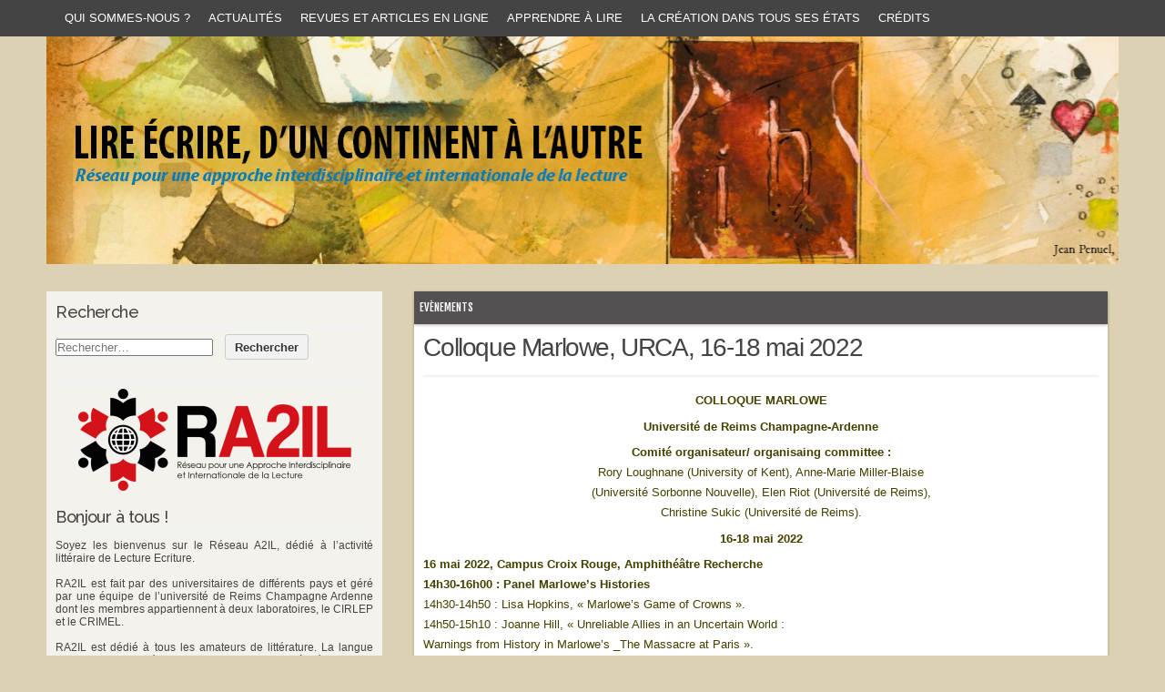

--- FILE ---
content_type: text/html; charset=UTF-8
request_url: http://www.ra2il.org/actualites/evenements/colloque-marlowe-urca-16-18-mai-2022/
body_size: 9941
content:
<!DOCTYPE html PUBLIC "-//W3C//DTD XHTML 1.0 Transitional//EN" "http://www.w3.org/TR/xhtml1/DTD/xhtml1-transitional.dtd">
<html xmlns="http://www.w3.org/1999/xhtml" lang="fr-FR">
<head profile="http://gmpg.org/xfn/11">
<meta http-equiv="content-type" content="text/html; charset=UTF-8" />
<meta name="viewport" content="width=device-width" />
<title>Colloque Marlowe, URCA, 16-18 mai 2022 | LIRE ÉCRIRE, D’UN CONTINENT À L’AUTRE</title>
<link rel="pingback" href="http://www.ra2il.org/xmlrpc.php" />
<title>Colloque Marlowe, URCA, 16-18 mai 2022 &#8211; LIRE ÉCRIRE, D’UN CONTINENT À L’AUTRE</title>
<meta name='robots' content='max-image-preview:large' />
<link rel='dns-prefetch' href='//s.w.org' />
<link rel='dns-prefetch' href='//i0.wp.com' />
<link rel='dns-prefetch' href='//i1.wp.com' />
<link rel='dns-prefetch' href='//i2.wp.com' />
<link rel='dns-prefetch' href='//c0.wp.com' />
<link rel="alternate" type="application/rss+xml" title="LIRE ÉCRIRE, D’UN CONTINENT À L’AUTRE &raquo; Flux" href="http://www.ra2il.org/feed/" />
<link rel="alternate" type="application/rss+xml" title="LIRE ÉCRIRE, D’UN CONTINENT À L’AUTRE &raquo; Flux des commentaires" href="http://www.ra2il.org/comments/feed/" />
		<script type="text/javascript">
			window._wpemojiSettings = {"baseUrl":"https:\/\/s.w.org\/images\/core\/emoji\/13.1.0\/72x72\/","ext":".png","svgUrl":"https:\/\/s.w.org\/images\/core\/emoji\/13.1.0\/svg\/","svgExt":".svg","source":{"concatemoji":"http:\/\/www.ra2il.org\/wp-includes\/js\/wp-emoji-release.min.js?ver=5.8.1"}};
			!function(e,a,t){var n,r,o,i=a.createElement("canvas"),p=i.getContext&&i.getContext("2d");function s(e,t){var a=String.fromCharCode;p.clearRect(0,0,i.width,i.height),p.fillText(a.apply(this,e),0,0);e=i.toDataURL();return p.clearRect(0,0,i.width,i.height),p.fillText(a.apply(this,t),0,0),e===i.toDataURL()}function c(e){var t=a.createElement("script");t.src=e,t.defer=t.type="text/javascript",a.getElementsByTagName("head")[0].appendChild(t)}for(o=Array("flag","emoji"),t.supports={everything:!0,everythingExceptFlag:!0},r=0;r<o.length;r++)t.supports[o[r]]=function(e){if(!p||!p.fillText)return!1;switch(p.textBaseline="top",p.font="600 32px Arial",e){case"flag":return s([127987,65039,8205,9895,65039],[127987,65039,8203,9895,65039])?!1:!s([55356,56826,55356,56819],[55356,56826,8203,55356,56819])&&!s([55356,57332,56128,56423,56128,56418,56128,56421,56128,56430,56128,56423,56128,56447],[55356,57332,8203,56128,56423,8203,56128,56418,8203,56128,56421,8203,56128,56430,8203,56128,56423,8203,56128,56447]);case"emoji":return!s([10084,65039,8205,55357,56613],[10084,65039,8203,55357,56613])}return!1}(o[r]),t.supports.everything=t.supports.everything&&t.supports[o[r]],"flag"!==o[r]&&(t.supports.everythingExceptFlag=t.supports.everythingExceptFlag&&t.supports[o[r]]);t.supports.everythingExceptFlag=t.supports.everythingExceptFlag&&!t.supports.flag,t.DOMReady=!1,t.readyCallback=function(){t.DOMReady=!0},t.supports.everything||(n=function(){t.readyCallback()},a.addEventListener?(a.addEventListener("DOMContentLoaded",n,!1),e.addEventListener("load",n,!1)):(e.attachEvent("onload",n),a.attachEvent("onreadystatechange",function(){"complete"===a.readyState&&t.readyCallback()})),(n=t.source||{}).concatemoji?c(n.concatemoji):n.wpemoji&&n.twemoji&&(c(n.twemoji),c(n.wpemoji)))}(window,document,window._wpemojiSettings);
		</script>
		<style type="text/css">
img.wp-smiley,
img.emoji {
	display: inline !important;
	border: none !important;
	box-shadow: none !important;
	height: 1em !important;
	width: 1em !important;
	margin: 0 .07em !important;
	vertical-align: -0.1em !important;
	background: none !important;
	padding: 0 !important;
}
</style>
	<link rel='stylesheet' id='wp-block-library-css'  href='https://c0.wp.com/c/5.8.1/wp-includes/css/dist/block-library/style.min.css' type='text/css' media='all' />
<style id='wp-block-library-inline-css' type='text/css'>
.has-text-align-justify{text-align:justify;}
</style>
<link rel='stylesheet' id='mediaelement-css'  href='https://c0.wp.com/c/5.8.1/wp-includes/js/mediaelement/mediaelementplayer-legacy.min.css' type='text/css' media='all' />
<link rel='stylesheet' id='wp-mediaelement-css'  href='https://c0.wp.com/c/5.8.1/wp-includes/js/mediaelement/wp-mediaelement.min.css' type='text/css' media='all' />
<link rel='stylesheet' id='responsive-lightbox-swipebox-css'  href='http://www.ra2il.org/wp-content/plugins/responsive-lightbox/assets/swipebox/swipebox.min.css?ver=2.3.3' type='text/css' media='all' />
<link rel='stylesheet' id='wp-pagenavi-css'  href='http://www.ra2il.org/wp-content/plugins/wp-pagenavi/pagenavi-css.css?ver=2.70' type='text/css' media='all' />
<link rel='stylesheet' id='codium_grid-style-css'  href='http://www.ra2il.org/wp-content/themes/codium-grid/style.css?ver=2013-10-31' type='text/css' media='all' />
<link rel='stylesheet' id='jetpack_css-css'  href='https://c0.wp.com/p/jetpack/10.2.1/css/jetpack.css' type='text/css' media='all' />
<script type='text/javascript' id='jetpack_related-posts-js-extra'>
/* <![CDATA[ */
var related_posts_js_options = {"post_heading":"h4"};
/* ]]> */
</script>
<script type='text/javascript' src='https://c0.wp.com/p/jetpack/10.2.1/_inc/build/related-posts/related-posts.min.js' id='jetpack_related-posts-js'></script>
<script type='text/javascript' src='https://c0.wp.com/c/5.8.1/wp-includes/js/jquery/jquery.min.js' id='jquery-core-js'></script>
<script type='text/javascript' src='https://c0.wp.com/c/5.8.1/wp-includes/js/jquery/jquery-migrate.min.js' id='jquery-migrate-js'></script>
<script type='text/javascript' src='http://www.ra2il.org/wp-content/plugins/responsive-lightbox/assets/swipebox/jquery.swipebox.min.js?ver=2.3.3' id='responsive-lightbox-swipebox-js'></script>
<script type='text/javascript' src='https://c0.wp.com/c/5.8.1/wp-includes/js/underscore.min.js' id='underscore-js'></script>
<script type='text/javascript' src='http://www.ra2il.org/wp-content/plugins/responsive-lightbox/assets/infinitescroll/infinite-scroll.pkgd.min.js?ver=5.8.1' id='responsive-lightbox-infinite-scroll-js'></script>
<script type='text/javascript' id='responsive-lightbox-js-extra'>
/* <![CDATA[ */
var rlArgs = {"script":"swipebox","selector":"lightbox","customEvents":"","activeGalleries":"1","animation":"1","hideCloseButtonOnMobile":"0","removeBarsOnMobile":"0","hideBars":"1","hideBarsDelay":"5000","videoMaxWidth":"1080","useSVG":"1","loopAtEnd":"0","woocommerce_gallery":"0","ajaxurl":"http:\/\/www.ra2il.org\/wp-admin\/admin-ajax.php","nonce":"72e426032e"};
/* ]]> */
</script>
<script type='text/javascript' src='http://www.ra2il.org/wp-content/plugins/responsive-lightbox/js/front.js?ver=2.3.3' id='responsive-lightbox-js'></script>
<link rel="https://api.w.org/" href="http://www.ra2il.org/wp-json/" /><link rel="alternate" type="application/json" href="http://www.ra2il.org/wp-json/wp/v2/posts/5065" /><link rel="EditURI" type="application/rsd+xml" title="RSD" href="http://www.ra2il.org/xmlrpc.php?rsd" />
<link rel="wlwmanifest" type="application/wlwmanifest+xml" href="http://www.ra2il.org/wp-includes/wlwmanifest.xml" /> 
<meta name="generator" content="WordPress 5.8.1" />
<link rel="canonical" href="http://www.ra2il.org/actualites/evenements/colloque-marlowe-urca-16-18-mai-2022/" />
<link rel='shortlink' href='http://www.ra2il.org/?p=5065' />
<link rel="alternate" type="application/json+oembed" href="http://www.ra2il.org/wp-json/oembed/1.0/embed?url=http%3A%2F%2Fwww.ra2il.org%2Factualites%2Fevenements%2Fcolloque-marlowe-urca-16-18-mai-2022%2F" />
<link rel="alternate" type="text/xml+oembed" href="http://www.ra2il.org/wp-json/oembed/1.0/embed?url=http%3A%2F%2Fwww.ra2il.org%2Factualites%2Fevenements%2Fcolloque-marlowe-urca-16-18-mai-2022%2F&#038;format=xml" />
<link href='http://fonts.googleapis.com/css?family=Strait' rel='stylesheet' type='text/css' />
<link href='http://fonts.googleapis.com/css?family=Fjalla+One' rel='stylesheet' type='text/css' />
<link href='http://fonts.googleapis.com/css?family=Raleway:500' rel='stylesheet' type='text/css' />
<style type="text/css">
        div#header {
            background: url(http://www.ra2il.org/wp-content/uploads/2021/01/Bandeau.jpg); height :230px; margin: 0 0 10px 0;
        }
      </style>    
            <style type="text/css">
      	h1.blogtitle,.description,.blogtitle { display: none; }
		</style>
    <style type="text/css" id="custom-background-css">
body.custom-background { background-color: #ddd1b3; }
</style>
	</head>

<body class="post-template-default single single-post postid-5065 single-format-standard custom-background evenements"> 

<div id="wrappermenu" class="">
	<div id="access" class="container_15">
		<div class="menu-header"><ul id="menu-menu-ra2il" class="menu"><li id="menu-item-21" class="menu-item menu-item-type-taxonomy menu-item-object-category menu-item-has-children menu-item-21"><a href="http://www.ra2il.org/category/qui-sommes-nous/">Qui sommes-nous ?</a>
<ul class="sub-menu">
	<li id="menu-item-146" class="menu-item menu-item-type-post_type menu-item-object-page menu-item-146"><a href="http://www.ra2il.org/lequipe-a2il/">L&rsquo;équipe A2IL</a></li>
	<li id="menu-item-25" class="menu-item menu-item-type-taxonomy menu-item-object-category menu-item-25"><a href="http://www.ra2il.org/category/qui-sommes-nous/lentite-a2il/">L&rsquo;entité A2IL</a></li>
	<li id="menu-item-24" class="menu-item menu-item-type-taxonomy menu-item-object-category menu-item-24"><a href="http://www.ra2il.org/category/qui-sommes-nous/historique/">Historique</a></li>
	<li id="menu-item-26" class="menu-item menu-item-type-taxonomy menu-item-object-category menu-item-has-children menu-item-26"><a href="http://www.ra2il.org/category/qui-sommes-nous/laboratoire-et-federation-shs/">Laboratoires et Federation SHS</a>
	<ul class="sub-menu">
		<li id="menu-item-52" class="menu-item menu-item-type-custom menu-item-object-custom menu-item-52"><a href="http://crimel.hypotheses.org">CRIMEL (URCA EA 3311)</a></li>
		<li id="menu-item-53" class="menu-item menu-item-type-custom menu-item-object-custom menu-item-53"><a href="http://cirlep.hypotheses.org">CIRLEP (URCA EA 4299)</a></li>
		<li id="menu-item-54" class="menu-item menu-item-type-custom menu-item-object-custom menu-item-54"><a href="http://www.univ-reims.fr/">Structure fédérative SHS Gaston Bachelard</a></li>
	</ul>
</li>
	<li id="menu-item-23" class="menu-item menu-item-type-taxonomy menu-item-object-category menu-item-23"><a href="http://www.ra2il.org/category/qui-sommes-nous/comite-de-fondation/">Comité de fondation</a></li>
</ul>
</li>
<li id="menu-item-18" class="menu-item menu-item-type-taxonomy menu-item-object-category current-post-ancestor menu-item-has-children menu-item-18"><a href="http://www.ra2il.org/category/actualites/">Actualités</a>
<ul class="sub-menu">
	<li id="menu-item-162" class="menu-item menu-item-type-taxonomy menu-item-object-category menu-item-162"><a href="http://www.ra2il.org/category/actualites/acteur/">Acteur</a></li>
	<li id="menu-item-171" class="menu-item menu-item-type-taxonomy menu-item-object-category menu-item-171"><a href="http://www.ra2il.org/category/actualites/appel-a-communication/">Appel à communication</a></li>
	<li id="menu-item-75" class="menu-item menu-item-type-taxonomy menu-item-object-category menu-item-75"><a href="http://www.ra2il.org/category/actualites/seminaire-a2il/">Séminaire A2IL</a></li>
	<li id="menu-item-84" class="menu-item menu-item-type-taxonomy menu-item-object-category menu-item-84"><a href="http://www.ra2il.org/category/actualites/parutions/">Parutions</a></li>
	<li id="menu-item-82" class="menu-item menu-item-type-taxonomy menu-item-object-category current-post-ancestor current-menu-parent current-post-parent menu-item-82"><a href="http://www.ra2il.org/category/actualites/evenements/">Evènements</a></li>
	<li id="menu-item-195" class="menu-item menu-item-type-taxonomy menu-item-object-category menu-item-195"><a href="http://www.ra2il.org/category/actualites/lire-les-images/">Lire les images</a></li>
	<li id="menu-item-83" class="menu-item menu-item-type-taxonomy menu-item-object-category menu-item-83"><a href="http://www.ra2il.org/category/actualites/larriere-texte/">L&rsquo;arrière-texte</a></li>
	<li id="menu-item-81" class="menu-item menu-item-type-taxonomy menu-item-object-category menu-item-81"><a href="http://www.ra2il.org/category/actualites/breves/">Brèves / Notes de lecture</a></li>
</ul>
</li>
<li id="menu-item-22" class="menu-item menu-item-type-taxonomy menu-item-object-category menu-item-has-children menu-item-22"><a href="http://www.ra2il.org/category/uncategorized/">Revues et articles en ligne</a>
<ul class="sub-menu">
	<li id="menu-item-86" class="menu-item menu-item-type-taxonomy menu-item-object-category menu-item-86"><a href="http://www.ra2il.org/category/uncategorized/repertoire-seminaires/">Répertoire séminaires</a></li>
	<li id="menu-item-89" class="menu-item menu-item-type-taxonomy menu-item-object-category menu-item-89"><a href="http://www.ra2il.org/category/uncategorized/la-lecture-litteraire/">La Lecture littéraire</a></li>
	<li id="menu-item-88" class="menu-item menu-item-type-taxonomy menu-item-object-category menu-item-88"><a href="http://www.ra2il.org/category/uncategorized/colloques-journees/">Colloques Journées</a></li>
	<li id="menu-item-87" class="menu-item menu-item-type-taxonomy menu-item-object-category menu-item-87"><a href="http://www.ra2il.org/category/uncategorized/articles-et-publications-en-ligne/">Articles et publications en ligne</a></li>
</ul>
</li>
<li id="menu-item-19" class="menu-item menu-item-type-taxonomy menu-item-object-category menu-item-has-children menu-item-19"><a href="http://www.ra2il.org/category/apprendre-a-lire/">Apprendre à lire</a>
<ul class="sub-menu">
	<li id="menu-item-122" class="menu-item menu-item-type-taxonomy menu-item-object-category menu-item-122"><a href="http://www.ra2il.org/category/apprendre-a-lire/dechiffrer-comprendre/">Déchiffrer Comprendre</a></li>
	<li id="menu-item-123" class="menu-item menu-item-type-taxonomy menu-item-object-category menu-item-123"><a href="http://www.ra2il.org/category/apprendre-a-lire/interpreter/">Interpréter</a></li>
	<li id="menu-item-124" class="menu-item menu-item-type-taxonomy menu-item-object-category menu-item-124"><a href="http://www.ra2il.org/category/apprendre-a-lire/partager/">Partager</a></li>
</ul>
</li>
<li id="menu-item-20" class="menu-item menu-item-type-taxonomy menu-item-object-category menu-item-has-children menu-item-20"><a href="http://www.ra2il.org/category/la-creation-dans-tous-ses-etats/">La Création dans tous ses États</a>
<ul class="sub-menu">
	<li id="menu-item-121" class="menu-item menu-item-type-taxonomy menu-item-object-category menu-item-121"><a href="http://www.ra2il.org/category/la-creation-dans-tous-ses-etats/manifestations-creatives/">Manifestations créatives</a></li>
	<li id="menu-item-119" class="menu-item menu-item-type-taxonomy menu-item-object-category menu-item-119"><a href="http://www.ra2il.org/category/la-creation-dans-tous-ses-etats/ecrits-et-spectacles/">Ecrits et spectacles</a></li>
	<li id="menu-item-120" class="menu-item menu-item-type-taxonomy menu-item-object-category menu-item-120"><a href="http://www.ra2il.org/category/la-creation-dans-tous-ses-etats/la-lecture-comme-creation/">La lecture comme création</a></li>
</ul>
</li>
<li id="menu-item-51" class="menu-item menu-item-type-post_type menu-item-object-page menu-item-51"><a href="http://www.ra2il.org/about/">Crédits</a></li>
</ul></div>			
	</div><!--  #access -->	
    <div class="clear"></div>
</div>
<div id="wrapperheader" class="container_15">
	<div id="header">
		<div class="headertop">
			            <div id="blog-title" class="blogtitle"><a href="http://www.ra2il.org/" title="LIRE ÉCRIRE, D’UN CONTINENT À L’AUTRE">LIRE ÉCRIRE, D’UN CONTINENT À L’AUTRE</a></div>
            			<div class="description">Réseau pour une approche interdisciplinaire et internationale de la lecture </div>
		</div>

    </div><!--  #header -->	
</div><!--  #wrapperpub -->			
<div class="clear"></div>
<div id="wrapper" class="container_15">	
<div class="clear"></div>		
		<div id="container">
		<div id="content" class="grid_10 postsingle push_5">
					
			<div class="cat-links post-5065 post type-post status-publish format-standard hentry category-evenements author-935491 evenements"><a href="http://www.ra2il.org/category/actualites/evenements/" rel="category tag">Evènements</a></div>
			<div class="postsingletext">
			<div id="post-5065" class="post-5065 post type-post status-publish format-standard hentry category-evenements author-935491 evenements">
				
				<h1 class="single-entry-title">Colloque Marlowe, URCA, 16-18 mai 2022</h1>
					
				<div class="linebreak"></div>
				<div class="entry-content">
					<p style="text-align: center;"><strong>COLLOQUE MARLOWE</strong></p>
<p style="text-align: center;"><strong>Université de Reims Champagne-Ardenne</strong></p>
<p style="text-align: center;"><strong>Comité organisateur/ organisaing committee :</strong><br />
Rory Loughnane (University of Kent), Anne-Marie Miller-Blaise<br />
(Université Sorbonne Nouvelle), Elen Riot (Université de Reims),<br />
Christine Sukic (Université de Reims).</p>
<p style="text-align: center;"><strong>16-18 mai 2022</strong></p>
<p><strong>16 mai 2022, Campus Croix Rouge, Amphithéâtre Recherche</strong><br />
<strong>14h30-16h00 : Panel Marlowe&rsquo;s Histories</strong><br />
14h30-14h50 : Lisa Hopkins, « Marlowe&rsquo;s Game of Crowns ».<br />
14h50-15h10 : Joanne Hill, « Unreliable Allies in an Uncertain World :<br />
Warnings from History in Marlowe&rsquo;s _The Massacre at Paris ».<br />
15h10-15h30 : Line Cottegnies, « &lsquo;Puzel or Pussel&rsquo; :1 Henry VI and<br />
Marlowe&rsquo;s Anti-Catholic Polemic »</p>
<p><strong>16h00-17h00 : Panel Translating Marlowe</strong><br />
Andrej Zavrl, « Marlowe&rsquo;s Dissidence in Slovenian Translations »<br />
Anne-Marie Miller-Blaise, Elen Riot and Christine Sukic, « A French<br />
Massacre? Translating Marlowe for the Stage »</p>
<p><strong>La Comédie de Reims, petite salle</strong><br />
18h00-19h30: mise en espace/ staged reading, _Le Massacre à Paris_, par<br />
les élèves-comédiens de la Comédie de Reims, dirigée par Jean-François<br />
Auguste.</p>
<p><strong>17 mai 2022, Campus Croix Rouge, Amphithéâtre Recherche</strong><br />
<strong>9h30-10h30 Panel Marlowe and Religion</strong><br />
9h30-9h50 : Cristiano Ragni, « only to keep men in awe »: Marlowe and<br />
the Scriptures.<br />
9h50-10h10 : Diane E. Henderson, « Garnier&rsquo;s _Les Juives_ and Marlowe&rsquo;s<br />
dramatization of religion : how many degrees of separation? ».</p>
<p><strong>10h45-11h45: Roundtable Oxford Edition</strong><br />
Chair: Line Cottegnies<br />
Rory Loughnane, Catherine Richardson, Sarah Dustagheer</p>
<p><strong>14h00-15h30 Panel Text and Print</strong><br />
14h00-14h20 Eoin Price, « Reading Before Revival : _Tamburlaine _and<br />
the Temporality of Print and Performance ».<br />
14h20-14h40 Andrew Duxfield, « &lsquo;O would I had never seen Wittenberg,<br />
never read book&rsquo;: Marlowe and Textual Inefficacy ».<br />
14h40-15h00 Catherine Lisak, « Marlowe, this insect »: Eulogies and the<br />
Dramatist&rsquo;s Entomological Afterlives.</p>
<p><strong>15h30-16h35 : Visualising Marlowe</strong><br />
Emily Guerry in conversation with Lorna May Wadsworth</p>
<p><strong>18 mai 2022, Bâtiment 3, Amphithéâtre Recherche</strong><br />
<strong>9h00-10h30: Panel Marlowe&rsquo;s Epistemologies</strong><br />
9h00-9h20: Rob Carson, « Marlowe and Montaigne ».<br />
9h20-9h40 : Mickaël Popelard, « Desire, knowledge and epistemic tension<br />
in Marlowe&rsquo;s dramatic works »<br />
9h40-10h00 : William M. Hamlin, « Repentance, Belief, and GodLanguage in_Doctor Faustus_: Montaignian Reflections. »</p>
<p><strong>10h45-12h00 : Early Career Marlowe Roundtable</strong><br />
Gwendoline Guy, « The Influence of University Plays on _The Jew of<br />
Malta_&rsquo;s Plot Structure »<br />
Emma Rose Kraus, « From Monarchs to Mad Women: Performing the<br />
Hysterias of Dido and Zabina ».<br />
Jon Pinkerton, « Faustus&rsquo; Post-Restoration Topicality and Stationer(s) ».<br />
Loretta Anna Jungbauer, « The Heroic Figure in Shakespeare&rsquo;s _Macbeth_<br />
and Marlowe&rsquo;s _Tamburlaine the Great, Parts One _and_ Two »_</p>

<div id='jp-relatedposts' class='jp-relatedposts' >
	<h3 class="jp-relatedposts-headline"><em>Articles similaires</em></h3>
</div>					
					<div class="clear"></div>
										
				</div>

				<div class="entry-meta">
					<span class="meta-prep meta-prep-author">Publié le</span> <a href="http://www.ra2il.org/actualites/evenements/colloque-marlowe-urca-16-18-mai-2022/" title="8:47  " rel="bookmark"><span class="entry-date">13 avril 2022</span></a> <span class="meta-sep">par</span> <span class="author vcard"><a class="url fn n" href="http://www.ra2il.org/author/admin/" title="View all posts by admin" rel="author">admin</a></span>.					Cet article a été publié dans <a href="http://www.ra2il.org/category/actualites/evenements/" rel="category tag">Evènements</a>. Enregistrez le <a href="http://www.ra2il.org/actualites/evenements/colloque-marlowe-urca-16-18-mai-2022/" title="Lien vers Colloque Marlowe, URCA, 16-18 mai 2022" rel="bookmark">lien</a>.	
									</div>
				<div class="clear"></div>
			</div><!-- .post -->

			<div class="linebreak"></div>
			
			<div id="nav-below" class="navigation">
				<div class="nav-previous"><a href="http://www.ra2il.org/actualites/evenements/seminaire-fiction-politique-litterature-et-temporalite-historique-luciano-martinez-contar-lo-incontable-una-politica-de-la-literatura-en-los-cuentos-de-pedro-lemebel/" rel="prev"><span class="meta-nav">&laquo;</span> SÉMINAIRE   « Fiction politique : littérature et temporalité historique », Luciano Martínez, « Contar lo incontable : una política de la literatura en los cuentos de Pedro Lemebel », 28 avril 2022</a></div>
				<div class="nav-next"><a href="http://www.ra2il.org/actualites/evenements/seminaire-res-per-nomen-aude-rebotier-urca-27-avril-2022/" rel="next">SÉMINAIRE « Res per Nomen », Aude Rebotier, URCA, 27 avril 2022 <span class="meta-nav">&raquo;</span></a></div>
			</div>
			
			
			
			<div id="comments">
		
			<p class="nocomments">Les commentaires sont fermés.</p>
			








</div><!-- #comments --> 

		</div>
		</div><!-- #content -->
	</div><!-- #container -->

<div id="primary" class="sidebar alpha grid_5 pull_10">
	<ul class="">
	        
			<li id="search-3" class="widget widget_search"><div class="widgetblock">
				<div class="widgettitleb"><h3 class="widgettitle">Recherche</h3></div>
<form role="search" method="get" class="search-form" action="http://www.ra2il.org/">
				<label>
					<span class="screen-reader-text">Rechercher :</span>
					<input type="search" class="search-field" placeholder="Rechercher…" value="" name="s" />
				</label>
				<input type="submit" class="search-submit" value="Rechercher" />
			</form>
			</div></li>

			<li id="responsive_lightbox_image_widget-2" class="widget rl-image-widget"><div class="widgetblock">
				<div class="widgettitleb"><h3 class="widgettitle"></h3></div>
<a href="https://i0.wp.com/www.ra2il.org/wp-content/uploads/2021/01/Logo_RA2IL.png?fit=1067%2C399" class="rl-image-widget-link"><img class="rl-image-widget-image" src="https://i0.wp.com/www.ra2il.org/wp-content/uploads/2021/01/Logo_RA2IL.png?fit=300%2C112" width="100%" height="auto" title="logo_ra2il" alt="" style="margin-left: auto; margin-right: auto; display: block;" /></a><div class="rl-image-widget-text"></div>
			</div></li>

			<li id="text-3" class="widget widget_text"><div class="widgetblock">
				<div class="widgettitleb"><h3 class="widgettitle">Bonjour à tous !</h3></div>
			<div class="textwidget"><div style="text-align:justify;">Soyez les bienvenus sur le Réseau A2IL, dédié à l’activité littéraire de Lecture Ecriture.</p>
<p>&nbsp;</p>
<p>RA2IL est fait par des universitaires de différents pays et géré par une équipe de l’université de Reims Champagne Ardenne dont les membres appartiennent à deux laboratoires, le <a href="http://cirlep.hypotheses.org">CIRLEP</a> et le <a href="http://crimel.hypotheses.org">CRIMEL</a>.</p>
<p>&nbsp;</p>
<p>RA2IL est dédié à tous les amateurs de littérature. La langue française, notre médium de base, se veut ici à l’écoute des autres langues.</p>
<p>&nbsp;</p>
<p>« <em>Nuestros rostros están rayados por el fuego, pero al mismo tiempo, nuestras lenguas están surcadas por la memoria y el deseo. Las palabras viven en las dos orillas. Y no cicatrizan</em> » <a href="http://www.ra2il.org/wp-content/uploads/2015/10/Traduction-Fuentes.pdf">(Carlos Fuentes)</a></div>
</div>
		
			</div></li>

			<li id="text-5" class="widget widget_text"><div class="widgetblock">
				<div class="widgettitleb"><h3 class="widgettitle">Réseau A2IL</h3></div>
			<div class="textwidget"><p><strong>Parrainage :</strong><br />
Mario VARGAS LLOSA<br />
<em>Docteur honoris causa de l’Université de Reims<br />
Prix Nobel de Littérature</em></p>
<p>&nbsp;</p>
<p><strong>Comité fondateur</strong><br />
Michel ARRIVÉ (U. Paris X)<br />
Pierre BAYARD (U. Paris VIII)<br />
Henri BÉHAR (U. Paris III)<br />
Jean BELLEMIN-NOËL  (U. Paris VIII)<br />
Jean-Louis DUFAYS (U. Louvain)<br />
Bertrand GERVAIS (U. du Québec, Montréal)<br />
Laurent JENNY (U. Genève)<br />
Jose Carlos MAINER (U. Saragosse)<br />
Thomas PAVEL (U. Chicago)<br />
Michel PICARD (U. Reims)<br />
François RASTIER (CNRS, Paris)<br />
Tiphaine SAMOYAULT (U. Paris III)<br />
Franc SCHUEREWEGEN (U. Anvers-Nimègue)</p>
<p>&nbsp;</p>
<p><strong>Acteurs</strong><br />
<i>International</i><br />
Aniko ADAM (U. Budapest)<br />
Eduardo Jaime HUARAG ALVAREZ (PUCP, Lima)<br />
Etienne BEAULIEU (Cegep Drummonville, Quebec)<br />
Harry Belevan Mc BRIDE (Ambassadeur du Pérou)<br />
<a href="http://www.ra2il.org/acteurs-du-reseau-a2il/"></p>
<div style="text-align:right;">Suite</div>
<p></a></p>
<p>&nbsp;</p>
<p><i>France</i><br />
Georges AILLAUD (Paris)<br />
Judith ALVARADO-MIGEOT (U. Franche-Comté)<br />
Françoise AUBÈS (U. Paris X)<br />
Hoai-Huong AUBERT-NGUYEN (IECI)<br />
Jean BALSAMO (U Reims)<br />
<a href="http://www.ra2il.org/acteurs-du-reseau-a2il/"></p>
<div style="text-align:right;">Suite</div>
<p></a></p>
<p>&nbsp;</p>
<p><strong>Partenaires</strong></p>
<p><i>International</i><br />
<a href="http://www.apef.org.pt">Association Portugaise d’Etudes Françaises APEF</a><br />
<a href="https://www.uclouvain.be/cripedis.html">Centre de recherche interdisciplinaire sur les pratiques enseignantes et les disciplines scolaires  - CRIPEDIS</a><br />
Chaire de recherche du Canada en arts et littératures numériques (UQAM)<br />
<a href="http://www.ru.nl/lea/">Lire en Europe Aujourd’hui</a></p>
<p>&nbsp;</p>
<p><i>France</i><br />
<a href="http://associationclaudesimon.org">Association des Lecteurs de Claude Simon</a><br />
<a href="https://sites.google.com/site/assomargueriteyourcenar/siey">Associations Yourcenariennes (SIEY) : </a><br />
<a href=" http://www.litterature-poetique.com">Centre de recherches Littérature et poétique comparées, (Université Paris X)</a><br />
<a href="http://louis-aragon-item.org">Equipe Aragon ITEM</a><br />
<a href="http://www.louisaragon-elsatriolet.org">Equipe de Recherches Interdisciplinaire sur Louis Aragon et Elsa Triolet</a><br />
<a href="http://melusine-surrealisme.fr/henribehar/wp/">Henri Béhar (Site)</a><br />
<a href="http://melusine-surrealisme.fr">Mélusine</a></p>
</div>
		
			</div></li>

			<li id="nav_menu-2" class="widget widget_nav_menu"><div class="widgetblock">
				<div class="widgettitleb"><h3 class="widgettitle">Menu</h3></div>
<div class="menu-menu-ra2il-2-container"><ul id="menu-menu-ra2il-2" class="menu"><li id="menu-item-76" class="menu-item menu-item-type-taxonomy menu-item-object-category menu-item-76"><a href="http://www.ra2il.org/category/qui-sommes-nous/">Qui sommes-nous ?</a></li>
<li id="menu-item-77" class="menu-item menu-item-type-taxonomy menu-item-object-category current-post-ancestor menu-item-77"><a href="http://www.ra2il.org/category/actualites/">Actualités</a></li>
<li id="menu-item-78" class="menu-item menu-item-type-taxonomy menu-item-object-category menu-item-78"><a href="http://www.ra2il.org/category/uncategorized/">Revues et articles en ligne</a></li>
<li id="menu-item-79" class="menu-item menu-item-type-taxonomy menu-item-object-category menu-item-79"><a href="http://www.ra2il.org/category/la-creation-dans-tous-ses-etats/">La Création dans tous ses États</a></li>
<li id="menu-item-80" class="menu-item menu-item-type-taxonomy menu-item-object-category menu-item-80"><a href="http://www.ra2il.org/category/apprendre-a-lire/">Apprendre à lire</a></li>
</ul></div>
			</div></li>
		</ul>
	
</div><!-- #primary .sidebar -->

<div id="secondary" class="sidebar alpha grid_5 pull_10">
	<ul class="">
	        
			<li id="text-7" class="widget widget_text"><div class="widgetblock">
				<div class="widgettitleb"><h3 class="widgettitle">Facebook</h3></div>
			<div class="textwidget"><p style="text-align: justify;"><a href="http://www.facebook.com/alain.trouve.90">Alain Trouvé sur Facebook</a></p>

<p style="text-align: justify;"><a href="https://www.facebook.com/mariemadeleine.gladieu">Marie-Madeleine Gladieu sur Facebook</a></p>
</div>
		
			</div></li>
		</ul>
    
</div><!-- #secondary .sidebar --></div>
<div class="clear"></div>  

<div id="footer" class="container_15">

	        
    
	
<div class="clear"></div>  

    
</div>
<div id="accessmobile" class="mobileonfooter">
	<div class="menu-header"><ul id="menu-menu-ra2il-1" class="menu"><li class="menu-item menu-item-type-taxonomy menu-item-object-category menu-item-has-children menu-item-21"><a href="http://www.ra2il.org/category/qui-sommes-nous/">Qui sommes-nous ?</a>
<ul class="sub-menu">
	<li class="menu-item menu-item-type-post_type menu-item-object-page menu-item-146"><a href="http://www.ra2il.org/lequipe-a2il/">L&rsquo;équipe A2IL</a></li>
	<li class="menu-item menu-item-type-taxonomy menu-item-object-category menu-item-25"><a href="http://www.ra2il.org/category/qui-sommes-nous/lentite-a2il/">L&rsquo;entité A2IL</a></li>
	<li class="menu-item menu-item-type-taxonomy menu-item-object-category menu-item-24"><a href="http://www.ra2il.org/category/qui-sommes-nous/historique/">Historique</a></li>
	<li class="menu-item menu-item-type-taxonomy menu-item-object-category menu-item-has-children menu-item-26"><a href="http://www.ra2il.org/category/qui-sommes-nous/laboratoire-et-federation-shs/">Laboratoires et Federation SHS</a>
	<ul class="sub-menu">
		<li class="menu-item menu-item-type-custom menu-item-object-custom menu-item-52"><a href="http://crimel.hypotheses.org">CRIMEL (URCA EA 3311)</a></li>
		<li class="menu-item menu-item-type-custom menu-item-object-custom menu-item-53"><a href="http://cirlep.hypotheses.org">CIRLEP (URCA EA 4299)</a></li>
		<li class="menu-item menu-item-type-custom menu-item-object-custom menu-item-54"><a href="http://www.univ-reims.fr/">Structure fédérative SHS Gaston Bachelard</a></li>
	</ul>
</li>
	<li class="menu-item menu-item-type-taxonomy menu-item-object-category menu-item-23"><a href="http://www.ra2il.org/category/qui-sommes-nous/comite-de-fondation/">Comité de fondation</a></li>
</ul>
</li>
<li class="menu-item menu-item-type-taxonomy menu-item-object-category current-post-ancestor menu-item-has-children menu-item-18"><a href="http://www.ra2il.org/category/actualites/">Actualités</a>
<ul class="sub-menu">
	<li class="menu-item menu-item-type-taxonomy menu-item-object-category menu-item-162"><a href="http://www.ra2il.org/category/actualites/acteur/">Acteur</a></li>
	<li class="menu-item menu-item-type-taxonomy menu-item-object-category menu-item-171"><a href="http://www.ra2il.org/category/actualites/appel-a-communication/">Appel à communication</a></li>
	<li class="menu-item menu-item-type-taxonomy menu-item-object-category menu-item-75"><a href="http://www.ra2il.org/category/actualites/seminaire-a2il/">Séminaire A2IL</a></li>
	<li class="menu-item menu-item-type-taxonomy menu-item-object-category menu-item-84"><a href="http://www.ra2il.org/category/actualites/parutions/">Parutions</a></li>
	<li class="menu-item menu-item-type-taxonomy menu-item-object-category current-post-ancestor current-menu-parent current-post-parent menu-item-82"><a href="http://www.ra2il.org/category/actualites/evenements/">Evènements</a></li>
	<li class="menu-item menu-item-type-taxonomy menu-item-object-category menu-item-195"><a href="http://www.ra2il.org/category/actualites/lire-les-images/">Lire les images</a></li>
	<li class="menu-item menu-item-type-taxonomy menu-item-object-category menu-item-83"><a href="http://www.ra2il.org/category/actualites/larriere-texte/">L&rsquo;arrière-texte</a></li>
	<li class="menu-item menu-item-type-taxonomy menu-item-object-category menu-item-81"><a href="http://www.ra2il.org/category/actualites/breves/">Brèves / Notes de lecture</a></li>
</ul>
</li>
<li class="menu-item menu-item-type-taxonomy menu-item-object-category menu-item-has-children menu-item-22"><a href="http://www.ra2il.org/category/uncategorized/">Revues et articles en ligne</a>
<ul class="sub-menu">
	<li class="menu-item menu-item-type-taxonomy menu-item-object-category menu-item-86"><a href="http://www.ra2il.org/category/uncategorized/repertoire-seminaires/">Répertoire séminaires</a></li>
	<li class="menu-item menu-item-type-taxonomy menu-item-object-category menu-item-89"><a href="http://www.ra2il.org/category/uncategorized/la-lecture-litteraire/">La Lecture littéraire</a></li>
	<li class="menu-item menu-item-type-taxonomy menu-item-object-category menu-item-88"><a href="http://www.ra2il.org/category/uncategorized/colloques-journees/">Colloques Journées</a></li>
	<li class="menu-item menu-item-type-taxonomy menu-item-object-category menu-item-87"><a href="http://www.ra2il.org/category/uncategorized/articles-et-publications-en-ligne/">Articles et publications en ligne</a></li>
</ul>
</li>
<li class="menu-item menu-item-type-taxonomy menu-item-object-category menu-item-has-children menu-item-19"><a href="http://www.ra2il.org/category/apprendre-a-lire/">Apprendre à lire</a>
<ul class="sub-menu">
	<li class="menu-item menu-item-type-taxonomy menu-item-object-category menu-item-122"><a href="http://www.ra2il.org/category/apprendre-a-lire/dechiffrer-comprendre/">Déchiffrer Comprendre</a></li>
	<li class="menu-item menu-item-type-taxonomy menu-item-object-category menu-item-123"><a href="http://www.ra2il.org/category/apprendre-a-lire/interpreter/">Interpréter</a></li>
	<li class="menu-item menu-item-type-taxonomy menu-item-object-category menu-item-124"><a href="http://www.ra2il.org/category/apprendre-a-lire/partager/">Partager</a></li>
</ul>
</li>
<li class="menu-item menu-item-type-taxonomy menu-item-object-category menu-item-has-children menu-item-20"><a href="http://www.ra2il.org/category/la-creation-dans-tous-ses-etats/">La Création dans tous ses États</a>
<ul class="sub-menu">
	<li class="menu-item menu-item-type-taxonomy menu-item-object-category menu-item-121"><a href="http://www.ra2il.org/category/la-creation-dans-tous-ses-etats/manifestations-creatives/">Manifestations créatives</a></li>
	<li class="menu-item menu-item-type-taxonomy menu-item-object-category menu-item-119"><a href="http://www.ra2il.org/category/la-creation-dans-tous-ses-etats/ecrits-et-spectacles/">Ecrits et spectacles</a></li>
	<li class="menu-item menu-item-type-taxonomy menu-item-object-category menu-item-120"><a href="http://www.ra2il.org/category/la-creation-dans-tous-ses-etats/la-lecture-comme-creation/">La lecture comme création</a></li>
</ul>
</li>
<li class="menu-item menu-item-type-post_type menu-item-object-page menu-item-51"><a href="http://www.ra2il.org/about/">Crédits</a></li>
</ul></div>			
</div><!--  #accessmobile -->	
<div class="clear"></div>
<div class="credits container_15 entry-content-footer">Motorisé par: <a href="http://wordpress.org" title="Wordpress">Wordpress</a></div><script type='text/javascript' src='https://c0.wp.com/p/jetpack/10.2.1/_inc/build/photon/photon.min.js' id='jetpack-photon-js'></script>
<script type='text/javascript' src='https://c0.wp.com/c/5.8.1/wp-includes/js/wp-embed.min.js' id='wp-embed-js'></script>
</body>
</html>